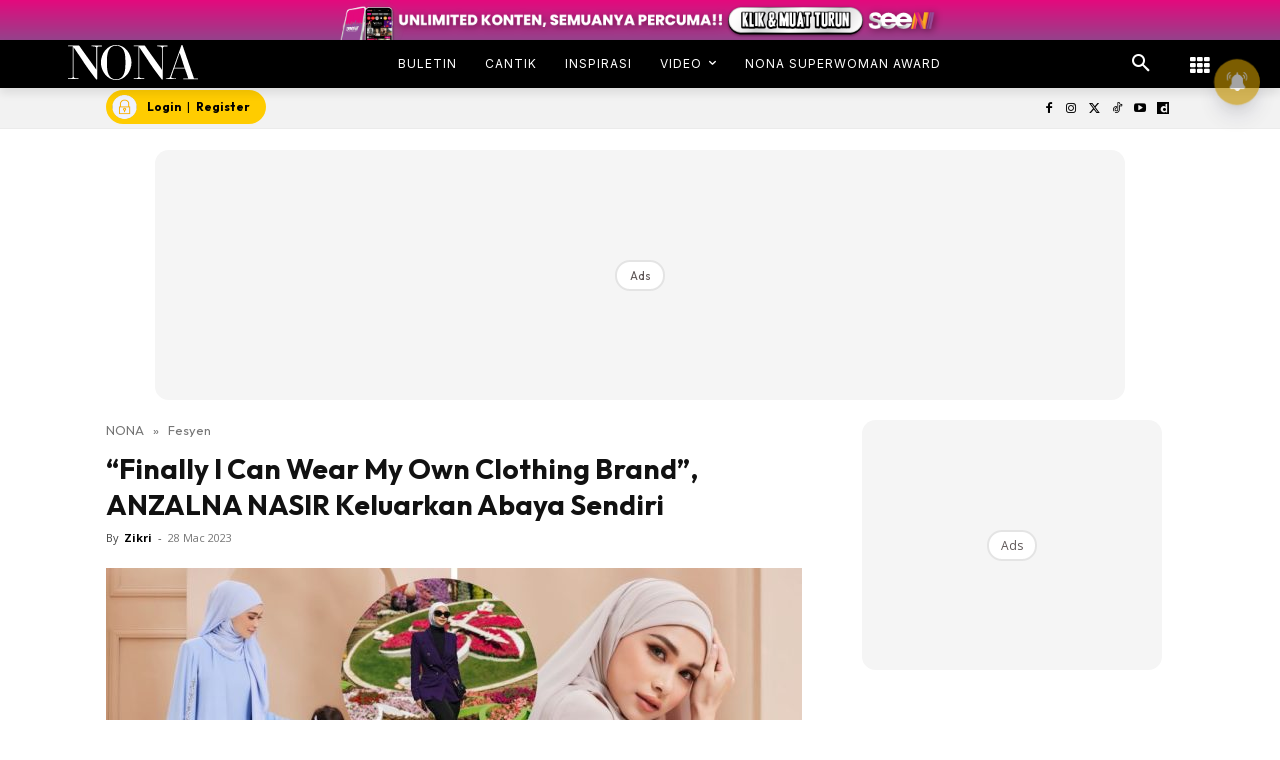

--- FILE ---
content_type: text/html; charset=utf-8
request_url: https://www.google.com/recaptcha/api2/aframe
body_size: 181
content:
<!DOCTYPE HTML><html><head><meta http-equiv="content-type" content="text/html; charset=UTF-8"></head><body><script nonce="qMcywrQADpoEOFSA6uajJw">/** Anti-fraud and anti-abuse applications only. See google.com/recaptcha */ try{var clients={'sodar':'https://pagead2.googlesyndication.com/pagead/sodar?'};window.addEventListener("message",function(a){try{if(a.source===window.parent){var b=JSON.parse(a.data);var c=clients[b['id']];if(c){var d=document.createElement('img');d.src=c+b['params']+'&rc='+(localStorage.getItem("rc::a")?sessionStorage.getItem("rc::b"):"");window.document.body.appendChild(d);sessionStorage.setItem("rc::e",parseInt(sessionStorage.getItem("rc::e")||0)+1);localStorage.setItem("rc::h",'1768669116706');}}}catch(b){}});window.parent.postMessage("_grecaptcha_ready", "*");}catch(b){}</script></body></html>

--- FILE ---
content_type: application/javascript; charset=utf-8
request_url: https://fundingchoicesmessages.google.com/f/AGSKWxW8CS7Bk4HzTtXtgjsmsxGbod4ow3gWrN9b9Inv6hiwAlNWxD2Kc0PdM_XEGPDo1coh5xWa1sIuEkzGZAhaqJsl5ckifLnRzJDoOxU1iTehNFd5qu9K-ud8sYC6Z-cIZWjPabuFiBxDjOoyHYPfNK8OYAds9ypegJf0kS0P1v6aGEDcHgWRJg3pmyyl/__ads.cms?/adbriteincleft2./jquery.ad./24adscript..fr/ads.
body_size: -1290
content:
window['ecac3c69-12c1-4e23-bab4-15feb1da9acd'] = true;